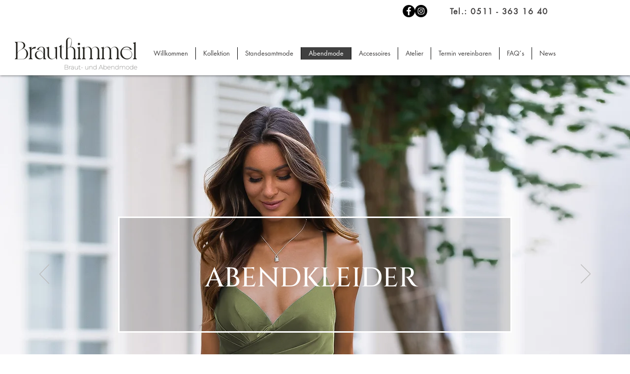

--- FILE ---
content_type: text/css; charset=utf-8
request_url: https://www.braut-und-abendmode.de/_serverless/pro-gallery-css-v4-server/layoutCss?ver=2&id=comp-k14s6fhz&items=3567_2500_3563%7C3406_1754_2500%7C3380_2500_3562%7C3323_5016_7524%7C3261_920_1380%7C3469_920_1227%7C3417_5233_7849%7C3338_920_1227%7C3491_920_1227%7C3440_920_1227&container=2388_1280_758.65625_720&options=layoutParams_cropRatio:0.75%7ClayoutParams_structure_galleryRatio_value:0%7ClayoutParams_repeatingGroupTypes:%7ClayoutParams_gallerySpacing:0%7CgroupTypes:1%7CnumberOfImagesPerRow:5%7CfixedColumns:5%7CcollageAmount:0%7CtextsVerticalPadding:0%7CtextsHorizontalPadding:0%7CcalculateTextBoxHeightMode:MANUAL%7CtargetItemSize:558%7CcubeRatio:0.75%7CexternalInfoHeight:0%7CexternalInfoWidth:0%7CisRTL:false%7CisVertical:true%7CminItemSize:50%7CgroupSize:1%7CchooseBestGroup:true%7CcubeImages:true%7CcubeType:fill%7CsmartCrop:false%7CcollageDensity:0%7CimageMargin:12%7ChasThumbnails:false%7CgalleryThumbnailsAlignment:bottom%7CgridStyle:1%7CtitlePlacement:SHOW_ON_HOVER%7CarrowsSize:23%7CslideshowInfoSize:200%7CimageInfoType:NO_BACKGROUND%7CtextBoxHeight:0%7CscrollDirection:0%7CgalleryLayout:2%7CgallerySizeType:smart%7CgallerySize:48%7CcropOnlyFill:false%7CnumberOfImagesPerCol:1%7CgroupsPerStrip:0%7Cscatter:0%7CenableInfiniteScroll:false%7CthumbnailSpacings:0%7CarrowsPosition:0%7CthumbnailSize:120%7CcalculateTextBoxWidthMode:PERCENT%7CtextBoxWidthPercent:50%7CuseMaxDimensions:false%7CrotatingGroupTypes:%7CrotatingCropRatios:%7CgallerySizePx:0%7CplaceGroupsLtr:false
body_size: -48
content:
#pro-gallery-comp-k14s6fhz [data-hook="item-container"][data-idx="0"].gallery-item-container{opacity: 1 !important;display: block !important;transition: opacity .2s ease !important;top: 0px !important;left: 0px !important;right: auto !important;height: 328px !important;width: 246px !important;} #pro-gallery-comp-k14s6fhz [data-hook="item-container"][data-idx="0"] .gallery-item-common-info-outer{height: 100% !important;} #pro-gallery-comp-k14s6fhz [data-hook="item-container"][data-idx="0"] .gallery-item-common-info{height: 100% !important;width: 100% !important;} #pro-gallery-comp-k14s6fhz [data-hook="item-container"][data-idx="0"] .gallery-item-wrapper{width: 246px !important;height: 328px !important;margin: 0 !important;} #pro-gallery-comp-k14s6fhz [data-hook="item-container"][data-idx="0"] .gallery-item-content{width: 246px !important;height: 328px !important;margin: 0px 0px !important;opacity: 1 !important;} #pro-gallery-comp-k14s6fhz [data-hook="item-container"][data-idx="0"] .gallery-item-hover{width: 246px !important;height: 328px !important;opacity: 1 !important;} #pro-gallery-comp-k14s6fhz [data-hook="item-container"][data-idx="0"] .item-hover-flex-container{width: 246px !important;height: 328px !important;margin: 0px 0px !important;opacity: 1 !important;} #pro-gallery-comp-k14s6fhz [data-hook="item-container"][data-idx="0"] .gallery-item-wrapper img{width: 100% !important;height: 100% !important;opacity: 1 !important;} #pro-gallery-comp-k14s6fhz [data-hook="item-container"][data-idx="1"].gallery-item-container{opacity: 1 !important;display: block !important;transition: opacity .2s ease !important;top: 0px !important;left: 258px !important;right: auto !important;height: 328px !important;width: 247px !important;} #pro-gallery-comp-k14s6fhz [data-hook="item-container"][data-idx="1"] .gallery-item-common-info-outer{height: 100% !important;} #pro-gallery-comp-k14s6fhz [data-hook="item-container"][data-idx="1"] .gallery-item-common-info{height: 100% !important;width: 100% !important;} #pro-gallery-comp-k14s6fhz [data-hook="item-container"][data-idx="1"] .gallery-item-wrapper{width: 247px !important;height: 328px !important;margin: 0 !important;} #pro-gallery-comp-k14s6fhz [data-hook="item-container"][data-idx="1"] .gallery-item-content{width: 247px !important;height: 328px !important;margin: 0px 0px !important;opacity: 1 !important;} #pro-gallery-comp-k14s6fhz [data-hook="item-container"][data-idx="1"] .gallery-item-hover{width: 247px !important;height: 328px !important;opacity: 1 !important;} #pro-gallery-comp-k14s6fhz [data-hook="item-container"][data-idx="1"] .item-hover-flex-container{width: 247px !important;height: 328px !important;margin: 0px 0px !important;opacity: 1 !important;} #pro-gallery-comp-k14s6fhz [data-hook="item-container"][data-idx="1"] .gallery-item-wrapper img{width: 100% !important;height: 100% !important;opacity: 1 !important;} #pro-gallery-comp-k14s6fhz [data-hook="item-container"][data-idx="2"].gallery-item-container{opacity: 1 !important;display: block !important;transition: opacity .2s ease !important;top: 0px !important;left: 517px !important;right: auto !important;height: 328px !important;width: 246px !important;} #pro-gallery-comp-k14s6fhz [data-hook="item-container"][data-idx="2"] .gallery-item-common-info-outer{height: 100% !important;} #pro-gallery-comp-k14s6fhz [data-hook="item-container"][data-idx="2"] .gallery-item-common-info{height: 100% !important;width: 100% !important;} #pro-gallery-comp-k14s6fhz [data-hook="item-container"][data-idx="2"] .gallery-item-wrapper{width: 246px !important;height: 328px !important;margin: 0 !important;} #pro-gallery-comp-k14s6fhz [data-hook="item-container"][data-idx="2"] .gallery-item-content{width: 246px !important;height: 328px !important;margin: 0px 0px !important;opacity: 1 !important;} #pro-gallery-comp-k14s6fhz [data-hook="item-container"][data-idx="2"] .gallery-item-hover{width: 246px !important;height: 328px !important;opacity: 1 !important;} #pro-gallery-comp-k14s6fhz [data-hook="item-container"][data-idx="2"] .item-hover-flex-container{width: 246px !important;height: 328px !important;margin: 0px 0px !important;opacity: 1 !important;} #pro-gallery-comp-k14s6fhz [data-hook="item-container"][data-idx="2"] .gallery-item-wrapper img{width: 100% !important;height: 100% !important;opacity: 1 !important;} #pro-gallery-comp-k14s6fhz [data-hook="item-container"][data-idx="3"]{display: none !important;} #pro-gallery-comp-k14s6fhz [data-hook="item-container"][data-idx="4"]{display: none !important;} #pro-gallery-comp-k14s6fhz [data-hook="item-container"][data-idx="5"]{display: none !important;} #pro-gallery-comp-k14s6fhz [data-hook="item-container"][data-idx="6"]{display: none !important;} #pro-gallery-comp-k14s6fhz [data-hook="item-container"][data-idx="7"]{display: none !important;} #pro-gallery-comp-k14s6fhz [data-hook="item-container"][data-idx="8"]{display: none !important;} #pro-gallery-comp-k14s6fhz [data-hook="item-container"][data-idx="9"]{display: none !important;} #pro-gallery-comp-k14s6fhz .pro-gallery-prerender{height:759px !important;}#pro-gallery-comp-k14s6fhz {height:759px !important; width:1280px !important;}#pro-gallery-comp-k14s6fhz .pro-gallery-margin-container {height:759px !important;}#pro-gallery-comp-k14s6fhz .pro-gallery {height:759px !important; width:1280px !important;}#pro-gallery-comp-k14s6fhz .pro-gallery-parent-container {height:758px !important; width:1292px !important;}